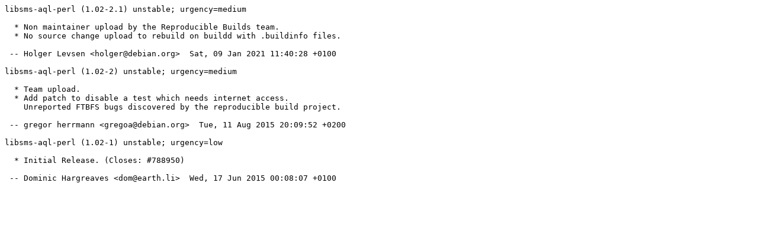

--- FILE ---
content_type: text/plain; charset=utf-8
request_url: https://tracker.debian.org/media/packages/libs/libsms-aql-perl/changelog-1.02-2.1
body_size: 197
content:
libsms-aql-perl (1.02-2.1) unstable; urgency=medium

  * Non maintainer upload by the Reproducible Builds team.
  * No source change upload to rebuild on buildd with .buildinfo files.

 -- Holger Levsen <holger@debian.org>  Sat, 09 Jan 2021 11:40:28 +0100

libsms-aql-perl (1.02-2) unstable; urgency=medium

  * Team upload.
  * Add patch to disable a test which needs internet access.
    Unreported FTBFS bugs discovered by the reproducible build project.

 -- gregor herrmann <gregoa@debian.org>  Tue, 11 Aug 2015 20:09:52 +0200

libsms-aql-perl (1.02-1) unstable; urgency=low

  * Initial Release. (Closes: #788950)

 -- Dominic Hargreaves <dom@earth.li>  Wed, 17 Jun 2015 00:08:07 +0100
